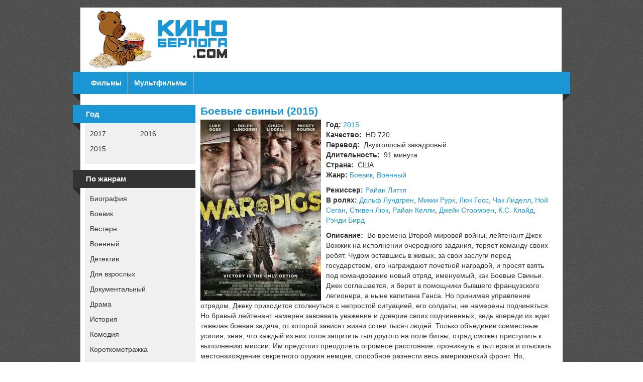

--- FILE ---
content_type: text/html; charset=utf-8
request_url: https://kinoberloga.com/film316/boevye-svini
body_size: 5963
content:
<!DOCTYPE html PUBLIC "-//W3C//DTD XHTML 1.0 Strict//EN"
  "http://www.w3.org/TR/xhtml1/DTD/xhtml1-strict.dtd">
<html xmlns="http://www.w3.org/1999/xhtml" xml:lang="ru" lang="ru" dir="ltr">

<head>
<meta http-equiv="Content-Type" content="text/html; charset=utf-8" />
  <meta http-equiv="Content-Type" content="text/html; charset=utf-8" />
<link rel="shortcut icon" href="/sites/default/files/kanji_favicon.png" type="image/x-icon" />
<link rel="canonical" href="https://kinoberloga.com/film316/boevye-svini" />
<meta name="keywords" content="фильм Боевые свиньи,Боевые свиньи смотреть онлайн" />
<meta name="description" content="Смотрите фильм «Боевые свиньи» (2015) онлайн в хорошем качестве прямо сейчас!" />
  <title>Боевые свиньи (2015) смотреть онлайн в HD на КиноБерлога.com</title>
  <link type="text/css" rel="stylesheet" media="all" href="/sites/default/files/css/css_60088c66fe9e4b53a0fe269e8c7b5ffd.css" />
<link type="text/css" rel="stylesheet" media="print" href="/sites/default/files/css/css_a266c3e9cc3f0562a09e51597e4abba9.css" />
  <script type="text/javascript" src="/sites/default/files/js/js_6998bd2ccf8bf831a37e34659fbb4c6b.js"></script>
<script type="text/javascript">
<!--//--><![CDATA[//><!--
jQuery.extend(Drupal.settings, { "basePath": "/", "tabs": { "slide": false, "fade": false, "speed": "fast", "auto_height": false, "next_text": "next", "previous_text": "previous", "navigation_titles": 0 }, "disqus": { "url": "http://kinoberloga.com/film316/boevye-svini", "title": "Боевые свиньи", "identifier": "node/316", "shortname": "kinoberloga" } });
//--><!]]>
</script>
  <!--[if IE]>
    <link type="text/css" rel="stylesheet" media="all" href="/sites/all/themes/kanji/ie_styles.css" />
  <![endif]-->
</head>
<body class=" one-sidebar">
  
  <div id="header">
        
    <div id="headerWrapper">
              
            
      <div id="siteName">
        <a href="/" title="Главная"> <img src="/sites/default/files/kanji_logo." alt="" id="logo" /></a>        <div id="siteInfo">
                    
                  </div><!-- /siteInfo -->
      </div> <!-- /siteName-->
        
              
    </div><!-- /headerWrapper -->
  </div><!-- /header -->

  <div id="container">
    <div id="inner">  
      <div id="contentWrapper">
                  <div id="menuLeft"></div>
          <div id="primaryMenu">
            <ul class="menu sf-menu"><li class="leaf first"><a href="/" title="">Фильмы</a></li>
<li class="leaf last"><a href="/mult" title="">Мультфильмы</a></li>
</ul>          </div>
          <div id="menuRight"></div>
         
        
                
                  <div id="sidebar_first" class="sidebar">
            <div id="block-views-year-block_1" class="clear-block block block-views odd">
      <h2>Год</h2>
    <div class="content with-subject">
    <div class="view view-year view-id-year view-display-id-block_1 view-dom-id-1">
    
  
  
      <div class="view-content">
      <table class="views-view-grid col-2">
  <tbody>
                <tr class="row-1 row-first">
                  <td class="col-1 col-first">
              
  <div class="views-field-name">
                <span class="field-content"><a href="/year/2017">2017</a></span>
  </div>
          </td>
                  <td class="col-2 col-last">
              
  <div class="views-field-name">
                <span class="field-content"><a href="/year/2016">2016</a></span>
  </div>
          </td>
              </tr>
                <tr class="row-2 row-last">
                  <td class="col-1 col-first">
              
  <div class="views-field-name">
                <span class="field-content"><a href="/year/2015">2015</a></span>
  </div>
          </td>
                  <td class="col-2 col-last">
                      </td>
              </tr>
      </tbody>
</table>
    </div>
  
  
  
  
  
  
</div>   </div>
</div>


<div id="block-views-genre-block_1" class="clear-block block block-views even">
      <h2>По жанрам</h2>
    <div class="content with-subject">
    <div class="view view-genre view-id-genre view-display-id-block_1 view-dom-id-2">
    
  
  
      <div class="view-content">
      <table class="views-view-grid col-1">
  <tbody>
                <tr class="row-1 row-first">
                  <td class="col-1 col-first">
              
  <div class="views-field-name">
                <span class="field-content"><a href="/genre/biografiya">Биография</a></span>
  </div>
          </td>
              </tr>
                <tr class="row-2">
                  <td class="col-1 col-first">
              
  <div class="views-field-name">
                <span class="field-content"><a href="/genre/boevik">Боевик</a></span>
  </div>
          </td>
              </tr>
                <tr class="row-3">
                  <td class="col-1 col-first">
              
  <div class="views-field-name">
                <span class="field-content"><a href="/genre/vestern">Вестерн</a></span>
  </div>
          </td>
              </tr>
                <tr class="row-4">
                  <td class="col-1 col-first">
              
  <div class="views-field-name">
                <span class="field-content"><a href="/genre/voennyi">Военный</a></span>
  </div>
          </td>
              </tr>
                <tr class="row-5">
                  <td class="col-1 col-first">
              
  <div class="views-field-name">
                <span class="field-content"><a href="/genre/detektiv">Детектив</a></span>
  </div>
          </td>
              </tr>
                <tr class="row-6">
                  <td class="col-1 col-first">
              
  <div class="views-field-name">
                <span class="field-content"><a href="/genre/dlya-vzroslyh">Для взрослых</a></span>
  </div>
          </td>
              </tr>
                <tr class="row-7">
                  <td class="col-1 col-first">
              
  <div class="views-field-name">
                <span class="field-content"><a href="/genre/dokumentalnyi">Документальный</a></span>
  </div>
          </td>
              </tr>
                <tr class="row-8">
                  <td class="col-1 col-first">
              
  <div class="views-field-name">
                <span class="field-content"><a href="/genre/drama">Драма</a></span>
  </div>
          </td>
              </tr>
                <tr class="row-9">
                  <td class="col-1 col-first">
              
  <div class="views-field-name">
                <span class="field-content"><a href="/genre/istoriya">История</a></span>
  </div>
          </td>
              </tr>
                <tr class="row-10">
                  <td class="col-1 col-first">
              
  <div class="views-field-name">
                <span class="field-content"><a href="/genre/komediya">Комедия</a></span>
  </div>
          </td>
              </tr>
                <tr class="row-11">
                  <td class="col-1 col-first">
              
  <div class="views-field-name">
                <span class="field-content"><a href="/genre/korotkometrazhka">Короткометражка</a></span>
  </div>
          </td>
              </tr>
                <tr class="row-12">
                  <td class="col-1 col-first">
              
  <div class="views-field-name">
                <span class="field-content"><a href="/genre/kriminal">Криминал</a></span>
  </div>
          </td>
              </tr>
                <tr class="row-13">
                  <td class="col-1 col-first">
              
  <div class="views-field-name">
                <span class="field-content"><a href="/genre/melodrama">Мелодрама</a></span>
  </div>
          </td>
              </tr>
                <tr class="row-14">
                  <td class="col-1 col-first">
              
  <div class="views-field-name">
                <span class="field-content"><a href="/genre/muzyka">Музыка</a></span>
  </div>
          </td>
              </tr>
                <tr class="row-15">
                  <td class="col-1 col-first">
              
  <div class="views-field-name">
                <span class="field-content"><a href="/genre/multfilm">Мультфильм</a></span>
  </div>
          </td>
              </tr>
                <tr class="row-16">
                  <td class="col-1 col-first">
              
  <div class="views-field-name">
                <span class="field-content"><a href="/genre/myuzikl">Мюзикл</a></span>
  </div>
          </td>
              </tr>
                <tr class="row-17">
                  <td class="col-1 col-first">
              
  <div class="views-field-name">
                <span class="field-content"><a href="/genre/novosti">Новости</a></span>
  </div>
          </td>
              </tr>
                <tr class="row-18">
                  <td class="col-1 col-first">
              
  <div class="views-field-name">
                <span class="field-content"><a href="/genre/priklyucheniya">Приключения</a></span>
  </div>
          </td>
              </tr>
                <tr class="row-19">
                  <td class="col-1 col-first">
              
  <div class="views-field-name">
                <span class="field-content"><a href="/genre/semeinyi">Семейный</a></span>
  </div>
          </td>
              </tr>
                <tr class="row-20">
                  <td class="col-1 col-first">
              
  <div class="views-field-name">
                <span class="field-content"><a href="/genre/sport">Спорт</a></span>
  </div>
          </td>
              </tr>
                <tr class="row-21">
                  <td class="col-1 col-first">
              
  <div class="views-field-name">
                <span class="field-content"><a href="/genre/triller">Триллер</a></span>
  </div>
          </td>
              </tr>
                <tr class="row-22">
                  <td class="col-1 col-first">
              
  <div class="views-field-name">
                <span class="field-content"><a href="/genre/uzhasy">Ужасы</a></span>
  </div>
          </td>
              </tr>
                <tr class="row-23">
                  <td class="col-1 col-first">
              
  <div class="views-field-name">
                <span class="field-content"><a href="/genre/fantastika">Фантастика</a></span>
  </div>
          </td>
              </tr>
                <tr class="row-24 row-last">
                  <td class="col-1 col-first">
              
  <div class="views-field-name">
                <span class="field-content"><a href="/genre/fentezi">Фэнтези</a></span>
  </div>
          </td>
              </tr>
      </tbody>
</table>
    </div>
  
  
  
  
  
  
</div>   </div>
</div>


<div id="block-views-country-block_1" class="clear-block block block-views odd">
      <h2>По странам</h2>
    <div class="content with-subject">
    <div class="view view-country view-id-country view-display-id-block_1 view-dom-id-3">
    
  
  
      <div class="view-content">
      <table class="views-view-grid col-2">
  <tbody>
                <tr class="row-1 row-first">
                  <td class="col-1 col-first">
              
  <div class="views-field-name">
                <span class="field-content"><a href="/country/amerikanskie">Американские</a></span>
  </div>
          </td>
                  <td class="col-2 col-last">
              
  <div class="views-field-name">
                <span class="field-content"><a href="/country/angliiskie">Английские</a></span>
  </div>
          </td>
              </tr>
                <tr class="row-2">
                  <td class="col-1 col-first">
              
  <div class="views-field-name">
                <span class="field-content"><a href="/country/indiiskie">Индийские</a></span>
  </div>
          </td>
                  <td class="col-2 col-last">
              
  <div class="views-field-name">
                <span class="field-content"><a href="/country/italyanskie">Итальянские</a></span>
  </div>
          </td>
              </tr>
                <tr class="row-3">
                  <td class="col-1 col-first">
              
  <div class="views-field-name">
                <span class="field-content"><a href="/country/kazahskie">Казахские</a></span>
  </div>
          </td>
                  <td class="col-2 col-last">
              
  <div class="views-field-name">
                <span class="field-content"><a href="/country/kitaiskie">Китайские</a></span>
  </div>
          </td>
              </tr>
                <tr class="row-4">
                  <td class="col-1 col-first">
              
  <div class="views-field-name">
                <span class="field-content"><a href="/country/rossiiskie">Российские</a></span>
  </div>
          </td>
                  <td class="col-2 col-last">
              
  <div class="views-field-name">
                <span class="field-content"><a href="/country/turetskie">Турецкие</a></span>
  </div>
          </td>
              </tr>
                <tr class="row-5 row-last">
                  <td class="col-1 col-first">
              
  <div class="views-field-name">
                <span class="field-content"><a href="/country/frantsuzskie">Французские</a></span>
  </div>
          </td>
                  <td class="col-2 col-last">
              
  <div class="views-field-name">
                <span class="field-content"><a href="/country/yaponskie">Японские</a></span>
  </div>
          </td>
              </tr>
      </tbody>
</table>
    </div>
  
  
  
  
      <div class="view-footer">
      <div align="center"><a href="/country">Все страны</a></div>
    </div>
  
  
</div>   </div>
</div>


<div id="block-block-2" class="clear-block block block-block even">
    <div class="content">
    <div align="center"><!--LiveInternet counter--><script type="text/javascript"><!--
document.write("<a href='//www.liveinternet.ru/click' "+
"target=_blank><img src='//counter.yadro.ru/hit?t39.1;r"+
escape(document.referrer)+((typeof(screen)=="undefined")?"":
";s"+screen.width+"*"+screen.height+"*"+(screen.colorDepth?
screen.colorDepth:screen.pixelDepth))+";u"+escape(document.URL)+
";"+Math.random()+
"' alt='' title='LiveInternet' "+
"border='0' width='31' height='31'><\/a>")
//--></script><!--/LiveInternet--><br><a href="https://flvconverter.net/" target="_blank">FLV Converter</a></div>  </div>
</div>


          </div>
               
        <div id="center">
        
                  
                  
          <div id="content">        
                                                <h1 class="title" id="page-title">
			Боевые свиньи (2015)</h1>            <div id="node-316" class="node clear-block film">
      
  
  <div class="meta">
      </div>

  <div class="content">
    <div class="field field-type-filefield field-field-poster">
    <div class="field-items">
            <div class="field-item odd">
                    <img src="https://kinoberloga.com/sites/default/files/imagecache/poster/poster-boevye-svini.jpg" alt="Боевые свиньи" title="Боевые свиньи" width="240" height="360" class="imagecache imagecache-poster imagecache-default imagecache-poster_default" />        </div>
        </div>
</div>
<div class="field  field-field-year2">
  <div class="field-items"> <div class="field-label-inline-first">Год:&nbsp;</div><a href="/year/2015" rel="tag" title="">2015</a></div>
</div>
<div class="field field-type-text field-field-quality">
    <div class="field-items">
            <div class="field-item odd">
                      <div class="field-label-inline-first">
              Качество:&nbsp;</div>
                    HD 720        </div>
        </div>
</div>
<div class="field field-type-text field-field-translate">
    <div class="field-items">
            <div class="field-item odd">
                      <div class="field-label-inline-first">
              Перевод:&nbsp;</div>
                    Двухголосый закадровый        </div>
        </div>
</div>
<div class="field field-type-text field-field-duration">
    <div class="field-items">
            <div class="field-item odd">
                      <div class="field-label-inline-first">
              Длительность:&nbsp;</div>
                    91 минута        </div>
        </div>
</div>
<div class="field field-type-text field-field-country">
    <div class="field-items">
            <div class="field-item odd">
                      <div class="field-label-inline-first">
              Страна:&nbsp;</div>
                    США        </div>
        </div>
</div>
<div class="field  field-field-genre2">
  <div class="field-items"> <div class="field-label-inline-first">Жанр:&nbsp;</div><a href="/genre/boevik" rel="tag" title="">Боевик</a>, <a href="/genre/voennyi" rel="tag" title="">Военный</a></div>
</div>
<div class="field  field-field-producer2">
  <div class="field-items"> <div class="field-label-inline-first">Режиссер:&nbsp;</div><a href="/producer/raian-littl" rel="tag" title="">Райан Литтл</a></div>
</div>
<div class="field  field-field-actors2">
  <div class="field-items"> <div class="field-label-inline-first">В ролях:&nbsp;</div><a href="/actors/dolf-lundgren" rel="tag" title="">Дольф Лундгрен</a>, <a href="/actors/mikki-rurk" rel="tag" title="">Микки Рурк</a>, <a href="/actors/lyuk-goss" rel="tag" title="">Люк Госс</a>, <a href="/actors/chak-lidell" rel="tag" title="">Чак Лиделл</a>, <a href="/actors/noi-segan" rel="tag" title="">Ной Сеган</a>, <a href="/actors/stiven-lyuk" rel="tag" title="">Стивен Люк</a>, <a href="/actors/raian-kelli" rel="tag" title="">Райан Келли</a>, <a href="/actors/dzheik-stormoen" rel="tag" title="">Джейк Стормоен</a>, <a href="/actors/ks-klaid" rel="tag" title="">К.С. Клайд</a>, <a href="/actors/rendi-bird" rel="tag" title="">Рэнди Бирд</a></div>
</div>
<div class="field field-type-text field-field-about">
    <div class="field-items">
            <div class="field-item odd">
                      <div class="field-label-inline-first">
              Описание:&nbsp;</div>
                    Во времена Второй мировой войны, лейтенант Джек Вожжик на исполнении очередного задания, теряет команду своих ребят. Чудом оставшись в живых, за свои заслуги перед государством, его награждают почетной наградой, и просят взять под командование новый отряд, именуемый, как Боевые Свиньи. Джек соглашается, и берет в помощники бывшего французского легионера, а ныне капитана Ганса. Но принимая управление отрядом, Джеку приходится столкнуться с непростой ситуацией, его солдаты, не намерены подчиняться. Но бравый лейтенант намерен завоевать уважение и доверие своих подчиненных, ведь впереди их ждет тяжелая боевая задача, от которой зависят жизни сотни тысяч людей. Только объединив совместные усилия, зная, что каждый из них готов защитить тыл другого на поле битвы, отряд сможет приступить к выполнению миссии. Им предстоит преодолеть огромное расстояние, проникнуть в тыл врага и отыскать местонахождение секретного оружия немцев, способное разнести весь американский фронт. Но, возможно ли остаться в живых, оказавшись внутри вражеского лагеря? Это невыполнимая задача, обрекающая отряд на смерть, однако, разве есть выбор, когда от них зависят жизни других людей?        </div>
        </div>
</div>
<div id="tabs-tabset" class="drupal-tabs js-hide"><div class="description"></div><ul class="clear-block"><li class="tabset-tab-2"><a href="#tabset-tab-2"><span class="tab">Смотреть онлайн</span></a></li><li class="tabset-tab-4"><a href="#tabset-tab-4"><span class="tab">Трейлер</span></a></li></ul><div id="tabset-tab-2" class="tabs-tabset"><h2 class="drupal-tabs-title js-hide">Смотреть онлайн</h2><div class="field field-type-text field-field-player">
    <div class="field-items">
            <div class="field-item odd">
                    <p><iframe src="https://moonwalk.cc/video/6e194a47a2f65dcb/iframe" width="700" height="425" frameborder="0" allowfullscreen></iframe></p>
        </div>
        </div>
</div>
</div><div id="tabset-tab-4" class="tabs-tabset"><h2 class="drupal-tabs-title js-hide">Трейлер</h2><div class="field field-type-text field-field-trailer">
    <div class="field-items">
            <div class="field-item odd">
                    <p><iframe width="700" height="425" src="https://www.youtube.com/embed/AQLoluuwtiw" frameborder="0" allowfullscreen></iframe></p>
        </div>
        </div>
</div>
</div></div>  </div>
    <div class="node-links"></div>
</div><div id="block-block-5" class="clear-block block block-block odd">
    <div class="content">
    Для вашего удобства предлагаем <strong>смотреть онлайн Боевые свиньи</strong> в хорошем качестве HD 720 можно с любого мобильного устройства на базе Android и iOS  </div>
</div>


<div id="block-views-similar-block_1" class="clear-block block block-views even">
      <h2>Что еще посмотреть?</h2>
    <div class="content with-subject">
    <div class="view view-similar view-id-similar view-display-id-block_1 view-dom-id-4">
    
  
  
      <div class="view-content">
      <table class="views-view-grid col-4">
  <tbody>
                <tr class="row-1 row-first">
                  <td class="col-1 col-first">
              
  <div class="views-field-field-poster-fid">
                <span class="field-content"><a href="/film425/vzaimnoe-prityazhenie" class="imagecache imagecache-grid-poster imagecache-linked imagecache-grid-poster_linked"><img src="https://kinoberloga.com/sites/default/files/imagecache/grid-poster/poster-vzaimnoe-prityazhenie.jpg" alt="Взаимное притяжение" title="Взаимное притяжение" width="165" height="240" class="imagecache imagecache-grid-poster" /></a></span>
  </div>
  
  <div class="views-field-field-mult-poster-fid">
                <span class="field-content"></span>
  </div>
  
  <div class="views-field-title">
                <span class="field-content"><a href="/film425/vzaimnoe-prityazhenie">Взаимное притяжение</a></span>
  </div>
          </td>
                  <td class="col-2">
              
  <div class="views-field-field-poster-fid">
                <span class="field-content"><a href="/film1475/maks-stil" class="imagecache imagecache-grid-poster imagecache-linked imagecache-grid-poster_linked"><img src="https://kinoberloga.com/sites/default/files/imagecache/grid-poster/poster-maks-stil.jpg" alt="Макс Стил" title="Макс Стил" width="165" height="240" class="imagecache imagecache-grid-poster" /></a></span>
  </div>
  
  <div class="views-field-field-mult-poster-fid">
                <span class="field-content"></span>
  </div>
  
  <div class="views-field-title">
                <span class="field-content"><a href="/film1475/maks-stil">Макс Стил</a></span>
  </div>
          </td>
                  <td class="col-3">
              
  <div class="views-field-field-poster-fid">
                <span class="field-content"><a href="/film238/morskoi-pehotinets-4" class="imagecache imagecache-grid-poster imagecache-linked imagecache-grid-poster_linked"><img src="https://kinoberloga.com/sites/default/files/imagecache/grid-poster/poster-morskoi-pekhotinets-4.jpg" alt="Морской пехотинец 4" title="Морской пехотинец 4" width="165" height="240" class="imagecache imagecache-grid-poster" /></a></span>
  </div>
  
  <div class="views-field-field-mult-poster-fid">
                <span class="field-content"></span>
  </div>
  
  <div class="views-field-title">
                <span class="field-content"><a href="/film238/morskoi-pehotinets-4">Морской пехотинец 4</a></span>
  </div>
          </td>
                  <td class="col-4 col-last">
              
  <div class="views-field-field-poster-fid">
                <span class="field-content"><a href="/film1526/velikaya-stena" class="imagecache imagecache-grid-poster imagecache-linked imagecache-grid-poster_linked"><img src="https://kinoberloga.com/sites/default/files/imagecache/grid-poster/poster-velikaya-stena.jpg" alt="Великая стена" title="Великая стена" width="165" height="240" class="imagecache imagecache-grid-poster" /></a></span>
  </div>
  
  <div class="views-field-field-mult-poster-fid">
                <span class="field-content"></span>
  </div>
  
  <div class="views-field-title">
                <span class="field-content"><a href="/film1526/velikaya-stena">Великая стена</a></span>
  </div>
          </td>
              </tr>
                <tr class="row-2 row-last">
                  <td class="col-1 col-first">
              
  <div class="views-field-field-poster-fid">
                <span class="field-content"><a href="/film354/torgovlya-kozhei" class="imagecache imagecache-grid-poster imagecache-linked imagecache-grid-poster_linked"><img src="https://kinoberloga.com/sites/default/files/imagecache/grid-poster/poster-torgovlya-kozhei.jpg" alt="Торговля кожей" title="Торговля кожей" width="165" height="240" class="imagecache imagecache-grid-poster" /></a></span>
  </div>
  
  <div class="views-field-field-mult-poster-fid">
                <span class="field-content"></span>
  </div>
  
  <div class="views-field-title">
                <span class="field-content"><a href="/film354/torgovlya-kozhei">Торговля кожей</a></span>
  </div>
          </td>
                  <td class="col-2">
              
  <div class="views-field-field-poster-fid">
                <span class="field-content"><a href="/film225/krovnaya-mest" class="imagecache imagecache-grid-poster imagecache-linked imagecache-grid-poster_linked"><img src="https://kinoberloga.com/sites/default/files/imagecache/grid-poster/poster-krovnaya-mest.jpg" alt="Кровная месть" title="Кровная месть" width="165" height="240" class="imagecache imagecache-grid-poster" /></a></span>
  </div>
  
  <div class="views-field-field-mult-poster-fid">
                <span class="field-content"></span>
  </div>
  
  <div class="views-field-title">
                <span class="field-content"><a href="/film225/krovnaya-mest">Кровная месть</a></span>
  </div>
          </td>
                  <td class="col-3">
              
  <div class="views-field-field-poster-fid">
                <span class="field-content"><a href="/film1463/dzhek-richer-2-nikogda-ne-vozvrashchaisya" class="imagecache imagecache-grid-poster imagecache-linked imagecache-grid-poster_linked"><img src="https://kinoberloga.com/sites/default/files/imagecache/grid-poster/poster-dzhek-richer-2-nikogda-ne-vozvrashchaisya.jpg" alt="Джек Ричер 2: Никогда не возвращайся" title="Джек Ричер 2: Никогда не возвращайся" width="165" height="240" class="imagecache imagecache-grid-poster" /></a></span>
  </div>
  
  <div class="views-field-field-mult-poster-fid">
                <span class="field-content"></span>
  </div>
  
  <div class="views-field-title">
                <span class="field-content"><a href="/film1463/dzhek-richer-2-nikogda-ne-vozvrashchaisya">Джек Ричер 2: Никогда не возвращайся</a></span>
  </div>
          </td>
                  <td class="col-4 col-last">
              
  <div class="views-field-field-poster-fid">
                <span class="field-content"><a href="/film250/mech-mesti" class="imagecache imagecache-grid-poster imagecache-linked imagecache-grid-poster_linked"><img src="https://kinoberloga.com/sites/default/files/imagecache/grid-poster/poster-mech-mesti.jpg" alt="Меч мести" title="Меч мести" width="165" height="240" class="imagecache imagecache-grid-poster" /></a></span>
  </div>
  
  <div class="views-field-field-mult-poster-fid">
                <span class="field-content"></span>
  </div>
  
  <div class="views-field-title">
                <span class="field-content"><a href="/film250/mech-mesti">Меч мести</a></span>
  </div>
          </td>
              </tr>
      </tbody>
</table>
    </div>
  
  
  
  
  
  
</div>   </div>
</div>


<div id="block-views-similar_all-block_1" class="clear-block block block-views odd">
    <div class="content">
    <div class="view view-similar-all view-id-similar_all view-display-id-block_1 view-dom-id-5">
    
  
  
      <div class="view-content">
      <table class="views-view-grid col-4">
  <tbody>
                <tr class="row-1 row-first row-last">
                  <td class="col-1 col-first">
              
  <div class="views-field-field-poster-fid">
                <span class="field-content"><a href="/film675/strelok" class="imagecache imagecache-grid-poster imagecache-linked imagecache-grid-poster_linked"><img src="https://kinoberloga.com/sites/default/files/imagecache/grid-poster/poster-strelok.jpg" alt="Стрелок" title="Стрелок" width="165" height="240" class="imagecache imagecache-grid-poster" /></a></span>
  </div>
  
  <div class="views-field-field-mult-poster-fid">
                <span class="field-content"></span>
  </div>
  
  <div class="views-field-title">
                <span class="field-content"><a href="/film675/strelok">Стрелок</a></span>
  </div>
          </td>
                  <td class="col-2">
              
  <div class="views-field-field-poster-fid">
                <span class="field-content"><a href="/film1677/zheleznaya-shvatka" class="imagecache imagecache-grid-poster imagecache-linked imagecache-grid-poster_linked"><img src="https://kinoberloga.com/sites/default/files/imagecache/grid-poster/poster-zheleznaya-shvatka.jpg" alt="Железная схватка" title="Железная схватка" width="165" height="240" class="imagecache imagecache-grid-poster" /></a></span>
  </div>
  
  <div class="views-field-field-mult-poster-fid">
                <span class="field-content"></span>
  </div>
  
  <div class="views-field-title">
                <span class="field-content"><a href="/film1677/zheleznaya-shvatka">Железная схватка</a></span>
  </div>
          </td>
                  <td class="col-3">
              
  <div class="views-field-field-poster-fid">
                <span class="field-content"><a href="/film1324/hronika" class="imagecache imagecache-grid-poster imagecache-linked imagecache-grid-poster_linked"><img src="https://kinoberloga.com/sites/default/files/imagecache/grid-poster/poster-hronika.jpg" alt="Хроника" title="Хроника" width="165" height="240" class="imagecache imagecache-grid-poster" /></a></span>
  </div>
  
  <div class="views-field-field-mult-poster-fid">
                <span class="field-content"></span>
  </div>
  
  <div class="views-field-title">
                <span class="field-content"><a href="/film1324/hronika">Хроника</a></span>
  </div>
          </td>
                  <td class="col-4 col-last">
              
  <div class="views-field-field-poster-fid">
                <span class="field-content"><a href="/film734/neuderzhimye" class="imagecache imagecache-grid-poster imagecache-linked imagecache-grid-poster_linked"><img src="https://kinoberloga.com/sites/default/files/imagecache/grid-poster/poster-neuderzhimye.jpg" alt="Неудержимые" title="Неудержимые" width="165" height="240" class="imagecache imagecache-grid-poster" /></a></span>
  </div>
  
  <div class="views-field-field-mult-poster-fid">
                <span class="field-content"></span>
  </div>
  
  <div class="views-field-title">
                <span class="field-content"><a href="/film734/neuderzhimye">Неудержимые</a></span>
  </div>
          </td>
              </tr>
      </tbody>
</table>
    </div>
  
  
  
  
  
  
</div>   </div>
</div>


<div id="block-disqus-disqus_comments" class="clear-block block block-disqus even">
    <div class="content">
    <div id="disqus_thread"></div><noscript><div class="disqus-noscript"><a href="http://kinoberloga.disqus.com/?url=http%3A%2F%2Fkinoberloga.com%2Ffilm316%2Fboevye-svini">View the discussion thread.</a></div></noscript>  </div>
</div>


                      </div>
        
             
        </div><!-- /center --> 
    
              
         
      </div><!-- /contentWrapper -->
      
    </div><!-- /Inner -->
    
  </div><!-- /container -->
  
  <div id="footer">
    <div class="footer-text">
          </div>
                    
     
  </div><!-- /footer -->
  
  <script defer src="https://static.cloudflareinsights.com/beacon.min.js/vcd15cbe7772f49c399c6a5babf22c1241717689176015" integrity="sha512-ZpsOmlRQV6y907TI0dKBHq9Md29nnaEIPlkf84rnaERnq6zvWvPUqr2ft8M1aS28oN72PdrCzSjY4U6VaAw1EQ==" data-cf-beacon='{"version":"2024.11.0","token":"7c3c5bccc2594f35afad15c4f86a4e04","r":1,"server_timing":{"name":{"cfCacheStatus":true,"cfEdge":true,"cfExtPri":true,"cfL4":true,"cfOrigin":true,"cfSpeedBrain":true},"location_startswith":null}}' crossorigin="anonymous"></script>
</body>
</html>